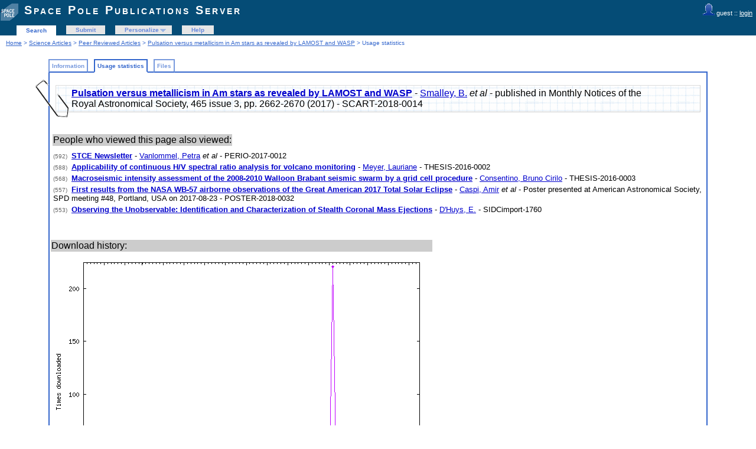

--- FILE ---
content_type: text/html; charset=UTF-8
request_url: http://publi2-as.oma.be/record/3393/usage
body_size: 3692
content:
<!DOCTYPE html PUBLIC "-//W3C//DTD XHTML 1.0 Transitional//EN"
"http://www.w3.org/TR/xhtml1/DTD/xhtml1-transitional.dtd">
<html xmlns="http://www.w3.org/1999/xhtml" xmlns:og="http://opengraphprotocol.org/schema/" lang="en" xml:lang="en">
<head>
 <meta http-equiv="Content-Type" content="text/html; charset=utf-8" />
 <meta http-equiv="Content-Language" content="en" />
 <title>Pulsation versus metallicism in Am stars as revealed by LAMOST and WASP - Space Pole Publications Server</title>
 
 <link rev="made" href="mailto:sarah@oma.be" />
 <link rel="stylesheet" href="/img/invenio.css" type="text/css" />
 <!--[if lt IE 8]>
    <link rel="stylesheet" type="text/css" href="/img/invenio-ie7.css" />
 <![endif]-->
 <!--[if gt IE 8]>
    <style type="text/css">div.restrictedflag {filter:none;}</style>
 <![endif]-->
   <link rel="canonical" href="http://publi2-as.oma.be/record/3393/usage" />
  <link rel="alternate" hreflang="en" href="http://publi2-as.oma.be/record/3393/usage?ln=en" />

 <link rel="alternate" type="application/rss+xml" title="Space Pole Publications Server RSS" href="/rss?ln=en" />
 <link rel="search" type="application/opensearchdescription+xml" href="http://publi2-as.oma.be/opensearchdescription" title="Space Pole Publications Server" />
 <link rel="unapi-server" type="application/xml" title="unAPI" href="http://publi2-as.oma.be/unapi" />
 
 <meta name="description" content="We present the results of a study of a large sample of A and Am stars with spectral types from Large Sky Area Multi-Object Fiber Spectroscopic Telescope (LAMOST) and light curves from Wide Area Search for Planets (WASP). We find that, unlike normal A stars, δ Sct pulsations in Am stars are mostly confined to the effective temperature range 6900 &lt; {{T_eff}} &lt; 7600 K. We find evidence that the incidence of pulsations in Am stars decreases with increasing metallicism (degree of chemical peculiarity). The maximum amplitude of the pulsations in Am stars does not appear to vary significantly with metallicism. The amplitude distributions of the principal pulsation frequencies for both A and Am stars appear very similar and agree with results obtained from Kepler photometry. We present evidence that suggests turbulent pressure is the main driving mechanism in pulsating Am stars, rather than the κ-mechanism, which is expected to be suppressed by gravitational settling in these stars. 
Smalley, B.; Antoci, V.; Holdsworth, D. L.; Kurtz, D. W.; Murphy, S. J.; De Cat, P.; Anderson, D. R.; Catanzaro, G.; Cameron, A. Collier; Hellier, C.; Maxted, P. F. L.; Norton, A. J.; Pollacco, D.; Ripepi, V.; West, R. G.; Wheatley, P. J." />
 <meta name="keywords" content="asteroseismology, techniques: photometric, stars: chemically peculiar, stars: oscillations, stars: variables: δ Scuti" />
 <script type="text/javascript" src="/js/jquery.min.js"></script>
 
 
<!-- GoogleScholar -->
<meta content="Pulsation versus metallicism in Am stars as revealed by LAMOST and WASP" name="citation_title" />
<meta content="Smalley, B." name="citation_author" />
<meta content="Hellier, C." name="citation_author" />
<meta content="Maxted, P. F. L." name="citation_author" />
<meta content="De Cat, P." name="citation_author" />
<meta content="Holdsworth, D. L." name="citation_author" />
<meta content="Ripepi, V." name="citation_author" />
<meta content="Murphy, S. J." name="citation_author" />
<meta content="Kurtz, D. W." name="citation_author" />
<meta content="Pollacco, D." name="citation_author" />
<meta content="Cameron, A. Collier" name="citation_author" />
<meta content="Catanzaro, G." name="citation_author" />
<meta content="Norton, A. J." name="citation_author" />
<meta content="Antoci, V." name="citation_author" />
<meta content="Wheatley, P. J." name="citation_author" />
<meta content="Anderson, D. R." name="citation_author" />
<meta content="West, R. G." name="citation_author" />

<meta content="10.1093/mnras/stw2903" name="citation_doi" />
<meta content="Monthly Notices of the Royal Astronomical Society" name="citation_journal_title" />
<meta content="465" name="citation_volume" />
<meta content="2662-2670" name="citation_firstpage" />




<meta content="2017" name="citation_publication_date" />
<meta name="citation_online_date" content="2018/01/15">

<meta content="SCART-2018-0014" name="citation_technical_report_number" />



<meta content="10.1093/mnras/stw2903" name="citation_doi" />

<meta name="citation_pdf_url" content="http://publi2-as.oma.be/record/3393/files/Smalley2017_MNRAS465_2662.pdf" />

<!-- OpenGraph -->








<!-- Twitter Card -->


</head>
<body class="Peer32Reviewed32Articles search">
<div class="pageheader">

<!-- replaced page header -->
<div class="headerlogo">
<table class="headerbox" cellspacing="0">
 <tr>
  <td align="right" valign="top" colspan="12">
  <div class="userinfoboxbody">
    <img src="http://publi2-as.oma.be/img/user-icon-1-20x20.gif" border="0" alt=""/> guest ::
                   <a class="userinfo" href="https://publi2-as.oma.be/youraccount/login?ln=en&amp;referer=http%3A//publi2-as.oma.be/record/3393/usage%3F">login</a>
  </div>
  <div class="headerboxbodylogo">
   <a href="/?ln=en">Space Pole Publications Server</a>
  </div>
  </td>
 </tr>
 <tr class="menu">
       <td class="headermoduleboxbodyblank">
             &nbsp;
       </td>
       <td class="headermoduleboxbodyblank">
             &nbsp;
       </td>
       <td class="headermoduleboxbodyselected">
             <a class="headerselected" href="/?ln=en">Search</a>
       </td>
       <td class="headermoduleboxbodyblank">
             &nbsp;
       </td>
       <td class="headermoduleboxbody">
             <a class="header" href="/submit?ln=en">Submit</a>
       </td>
       <td class="headermoduleboxbodyblank">
             &nbsp;
       </td>
       <td class="headermoduleboxbody">
             <div class="hassubmenu">
        <a hreflang="en" class="header" href="https://publi2-as.oma.be/youraccount/display?ln=en">Personalize</a>
        <ul class="subsubmenu"><li><a href="https://publi2-as.oma.be/youralerts/list?ln=en">Your alerts</a></li><li><a href="https://publi2-as.oma.be/yourbaskets/display?ln=en">Your baskets</a></li><li><a href="https://publi2-as.oma.be/youralerts/display?ln=en">Your searches</a></li></ul></div>
       </td>
       <td class="headermoduleboxbodyblank">
             &nbsp;
       </td>
       <td class="headermoduleboxbody">
             <a class="header" href="/help/?ln=en">Help</a>
       </td>
       <td class="headermoduleboxbodyblank">&nbsp;</td>
       <td class="headermoduleboxbodyblanklast">
             &nbsp;
       </td>
 </tr>
</table>
</div>
<table class="navtrailbox">
 <tr>
  <td class="navtrailboxbody">
   <a href="/?ln=en" class="navtrail">Home</a> &gt; <a href="/collection/Science%20Articles?ln=en" class="navtrail">Science Articles</a> &gt; <a href="/collection/Peer%20Reviewed%20Articles?ln=en" class="navtrail">Peer Reviewed Articles</a> &gt;  <a class="navtrail" href="/record/3393">Pulsation versus metallicism in Am stars as revealed by LAMOST and WASP</a> &gt; Usage statistics
  </td>
 </tr>
</table>
<!-- end replaced page header -->

</div>
        <div class="pagebody"><div class="pagebodystripemiddle">
        <div class="detailedrecordbox">
                <div class="detailedrecordtabs">
            <div>
                <ul class="detailedrecordtabs"><li class="first"><a href="/record/3393/">Information  </a></li><li class="on"><a href="/record/3393/usage">Usage statistics  </a></li><li class=""><a href="/record/3393/files">Files  </a></li></ul>
            <div id="tabsSpacer" style="clear:both;height:0px">&nbsp;</div></div>
        </div>
        <div class="detailedrecordboxcontent">
            <div class="top-left-folded"></div>
            <div class="top-right-folded"></div>
            <div class="inside">
                <!--<div style="height:0.1em;">&nbsp;</div>
                <p class="notopgap">&nbsp;</p>-->
                <div id="detailedrecordshortreminder">
                             <div id="clip">&nbsp;</div>
                             <div id="HB">
                                 <strong><a href="/record/3393?ln=en">Pulsation versus metallicism in Am stars as revealed by LAMOST and WASP</a></strong>
 - <a href="/search?f=author&amp;p=Smalley%2C%20B.&amp;ln=en">Smalley, B.</a> <em>et al</em>
 - published in Monthly Notices of the Royal Astronomical Society, 465 issue 3, pp. 2662-2670 (2017) 

 - SCART-2018-0014

                             </div>
                         </div>
                         <div style="clear:both;height:1px">&nbsp;</div>
                         
                
        <table><tr>
         <td>
          <table><tr><td class="blocknote">People who viewed this page also viewed:</td></tr></table>
         </td>
         </tr>
         <tr>
          <td><table>
        
            <tr><td><font class="rankscoreinfo"><a>(592)&nbsp;</a></font><small>&nbsp;<strong><a href="/record/3229?ln=en">STCE Newsletter</a></strong>
 - <a href="/search?f=author&amp;p=Vanlommel%2C%20Petra&amp;ln=en">Vanlommel, Petra</a> <em>et al</em>


 - PERIO-2017-0012
</small></td></tr>
            <tr><td><font class="rankscoreinfo"><a>(588)&nbsp;</a></font><small>&nbsp;<strong><a href="/record/1817?ln=en">Applicability of continuous H/V spectral ratio analysis for volcano monitoring</a></strong>
 - <a href="/search?f=author&amp;p=Meyer%2C%20Lauriane&amp;ln=en">Meyer, Lauriane</a>


 - THESIS-2016-0002
</small></td></tr>
            <tr><td><font class="rankscoreinfo"><a>(568)&nbsp;</a></font><small>&nbsp;<strong><a href="/record/1818?ln=en">Macroseismic intensity assessment of the 2008-2010 Walloon Brabant seismic swarm by a grid cell procedure</a></strong>
 - <a href="/search?f=author&amp;p=Consentino%2C%20Bruno%20Cirilo&amp;ln=en">Consentino, Bruno Cirilo</a>


 - THESIS-2016-0003
</small></td></tr>
            <tr><td><font class="rankscoreinfo"><a>(557)&nbsp;</a></font><small>&nbsp;<strong><a href="/record/3460?ln=en">First results from the NASA WB-57 airborne observations of the Great American 2017 Total Solar Eclipse</a></strong>
 - <a href="/search?f=author&amp;p=Caspi%2C%20Amir&amp;ln=en">Caspi, Amir</a> <em>et al</em>

 - Poster presented at American Astronomical Society, SPD meeting #48, Portland, USA on 2017-08-23
 - POSTER-2018-0032
</small></td></tr>
            <tr><td><font class="rankscoreinfo"><a>(553)&nbsp;</a></font><small>&nbsp;<strong><a href="/record/1471?ln=en">Observing the Unobservable: Identification and Characterization of Stealth Coronal Mass Ejections</a></strong>
 - <a href="/search?f=author&amp;p=D%27Huys%2C%20E.&amp;ln=en">D'Huys, E.</a>


 - SIDCimport-1760
</small></td></tr></table></td></tr></table> <br/><br/><table><tr><td class="blocknote">
                      Download history:</td></tr><tr><td>
                      <table border="0" cellspacing="1" cellpadding="1"><tr><td valign=center align=center><img src='http://publi2-as.oma.be/img/tmp_download_history_3393_stats.png'/></td></table></td></tr></table><br />
            <div class="bottom-left-folded"></div>
            <div class="bottom-right-folded" style="text-align:right;padding-bottom:2px;">
                <span class="moreinfo" style="margin-right:10px;"><a href="/search?ln=en&amp;p=recid%3A3393&amp;rm=wrd" class="moreinfo">Similar records</a></span></div>
          </div>
      </div>
    </div>
    <br/>
    </div></div>
<div class="pagefooter">

<!-- replaced page footer -->
 <div class="pagefooterstripeleft">
  Space Pole Publications Server&nbsp;::&nbsp;<a class="footer" href="/?ln=en">Search</a>&nbsp;::&nbsp;<a class="footer" href="/submit?ln=en">Submit</a>&nbsp;::&nbsp;<a class="footer" href="https://publi2-as.oma.be/youraccount/display?ln=en">Personalize</a>&nbsp;::&nbsp;<a class="footer" href="/help/?ln=en">Help</a>
  <br />
  Powered by <a class="footer" href="http://invenio-software.org/">Invenio</a> v1.2.1
  <br />
  Maintained by <a class="footer" href="mailto:sarah@oma.be">sarah@oma.be</a>
  <br />
  
 </div>
 <div class="pagefooterstriperight">
  
 </div>
<!-- replaced page footer -->
</div>
</body>
</html>
        